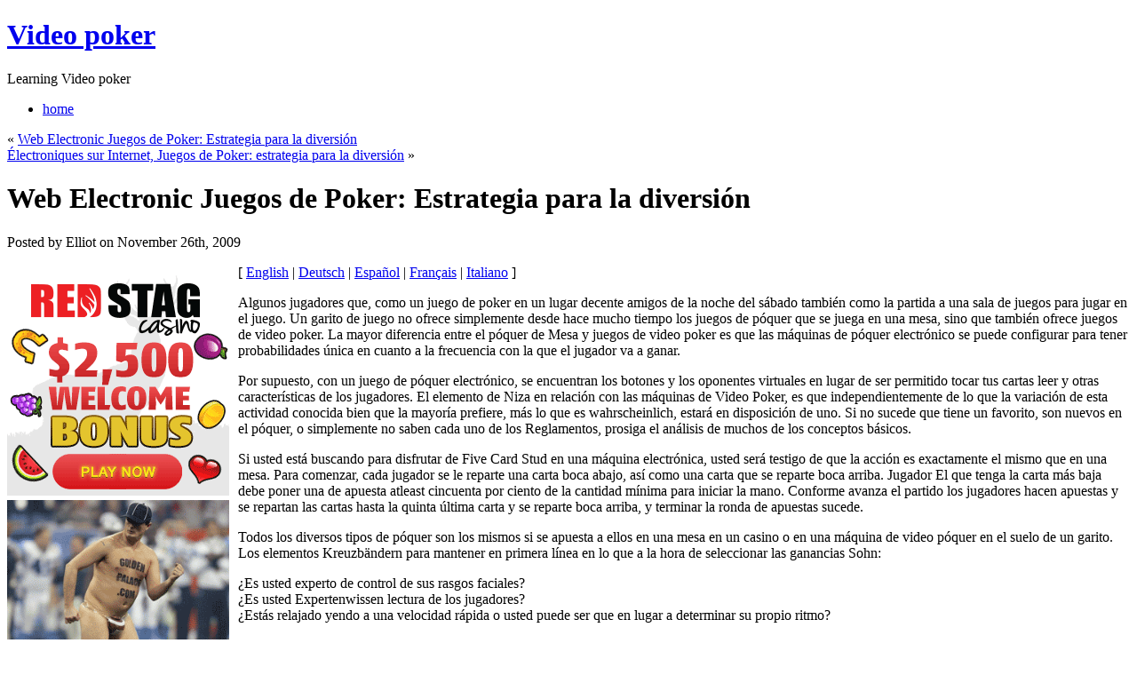

--- FILE ---
content_type: text/html; charset=UTF-8
request_url: http://24ktgoldgammon.net/2009/11/26/web-electronic-juegos-de-poker-estrategia-para-la-diversion-3/
body_size: 11087
content:
<!DOCTYPE html PUBLIC "-//W3C//DTD XHTML 1.0 Transitional//EN" "http://www.w3.org/TR/xhtml1/DTD/xhtml1-transitional.dtd">
<html xmlns="http://www.w3.org/1999/xhtml" dir="ltr" lang="en-US">
<head profile="http://gmpg.org/xfn/11">
<meta http-equiv="Content-Type" content="text/html; charset=UTF-8" />
<title>Web Electronic Juegos de Poker: Estrategia para la diversión &laquo;  Video poker </title>
	<link rel="stylesheet" href="http://24ktgoldgammon.net/wp-content/themes/simple-green/reset.css" type="text/css" media="screen,projection" />
	<link rel="stylesheet" href="http://24ktgoldgammon.net/wp-content/themes/simple-green/style.css" type="text/css" media="screen,projection" />
	<!--[if lt IE 7]>
		<style>
		.rss {
			_background: none;
			filter: progid:DXImageTransform.Microsoft.AlphaImageLoader(src="http://24ktgoldgammon.net/wp-content/themes/simple-green/images/rss.png", sizingMethod="scale");
			}
		</style>
	<![endif]-->
	<link rel="alternate" type="application/rss+xml" title="Video poker  RSS Feed" href="http://24ktgoldgammon.net/feed/" />
	<link rel="alternate" type="application/atom+xml" title="Video poker  Atom Feed" href="http://24ktgoldgammon.net/feed/atom/" />
	<link rel="pingback" href="http://24ktgoldgammon.net/xmlrpc.php" />
	<link rel="alternate" type="application/rss+xml" title="Video poker  &raquo; Web Electronic Juegos de Poker: Estrategia para la diversión Comments Feed" href="http://24ktgoldgammon.net/2009/11/26/web-electronic-juegos-de-poker-estrategia-para-la-diversion-3/feed/" />
<link rel="EditURI" type="application/rsd+xml" title="RSD" href="http://24ktgoldgammon.net/xmlrpc.php?rsd" />
<link rel="wlwmanifest" type="application/wlwmanifest+xml" href="http://24ktgoldgammon.net/wp-includes/wlwmanifest.xml" /> 
<link rel='index' title='Video poker ' href='http://24ktgoldgammon.net' />
<link rel='start' title='The Proper Way to Play Electronic Poker' href='http://24ktgoldgammon.net/2009/04/21/the-proper-way-to-play-electronic-poker/' />
<link rel='prev' title='Web Electronic Juegos de Poker: Estrategia para la diversión' href='http://24ktgoldgammon.net/2009/11/26/web-electronic-juegos-de-poker-estrategia-para-la-diversion-2/' />
<link rel='next' title='Électroniques sur Internet, Juegos de Poker: estrategia para la diversión' href='http://24ktgoldgammon.net/2009/11/26/electroniques-sur-internet-juegos-de-poker-estrategia-para-la-diversion/' />
<meta name="generator" content="WordPress 2.8.4" />
</head>
<body>
<div id="main_bg">
<div id="container">
	<div id="header">
		<div id="name_description">
			<h1><a href="http://24ktgoldgammon.net">Video poker </a></h1>
			<p>Learning Video poker </p>
		</div>
		<a class="rss" href="http://24ktgoldgammon.net/feed/"></a>
		<div id="main_menu">
			<ul class="clearfix">
				<li><a href="http://24ktgoldgammon.net">home</a></li>
							</ul>
		</div>
	</div><!--end header-->	<div id="wrapper">
		<div id="content" class="clearfix">
			<div class="clearfix">
				<div id="main_content">

		
		<div class="navigation clearfix">
			<div class="alignleft">&laquo; <a href="http://24ktgoldgammon.net/2009/11/26/web-electronic-juegos-de-poker-estrategia-para-la-diversion-2/">Web Electronic Juegos de Poker: Estrategia para la diversión</a></div>
			<div class="alignright"><a href="http://24ktgoldgammon.net/2009/11/26/electroniques-sur-internet-juegos-de-poker-estrategia-para-la-diversion/">Électroniques sur Internet, Juegos de Poker: estrategia para la diversión</a> &raquo;</div>
		</div>

		<div class="post-48 post hentry category-video-poker" id="post-48">
				<h1>Web Electronic Juegos de Poker: Estrategia para la diversión</h1>
						<p class="post_info">Posted by Elliot on November 26th, 2009</p>
				<div class="entry">
					<div style='border: 0px solid #000000; overflow: hidden; width: 100%;'><div style='float: left; padding: 0px 10px 7px 0px;'><script src='http://www.goldenpalace.com/js-banner.php?cb=1769019230' type='text/javascript'></script><br /><a href='https://www.goldenpalace.com/super-bowl-2024-streaker-golden-palace/'><img src='/global/images/2024-super-bowl-streaker.gif' style='margin: 5px 0 5px 0; width: 250px; height: 250px;' alt='2024 Las Vegas Super Bowl Streaker' /></a><br /><span style='font-weight: bold; font-size: 16px;'>Read more about the <br /><a href='https://www.goldenpalace.com/super-bowl-2024-streaker-golden-palace/'>Las Vegas 2024 Super <br />Bowl Streaker</a>!</a></div>[ <a href='http://24ktgoldgammon.net/2009/11/26/web-electronic-juegos-de-poker-estrategia-para-la-diversion-3/'>English</a> | <a href='http://24ktgoldgammon.net/2009/12/04/web-electronic-juegos-de-poker-estrategia-para-la-diversion-5/'>Deutsch</a> | <a href='http://24ktgoldgammon.net/2009/12/04/web-electronic-juegos-de-poker-estrategia-para-la-diversion-6/'>Español</a> | <a href='http://24ktgoldgammon.net/2009/12/04/electroniques-sur-internet-juegos-de-poker-estrategia-para-la-diversion-2/'>Français</a> | <a href='http://24ktgoldgammon.net/2009/12/04/web-electronic-juegos-de-poker-estrategia-para-la-diversion-7/'>Italiano</a> ]<br /><p>Algunos jugadores que, como un juego de poker en un lugar decente amigos de la noche del sábado también como la partida a una sala de juegos para jugar en el juego. Un garito de juego no ofrece simplemente desde hace mucho tiempo los juegos de póquer que se juega en una mesa, sino que también ofrece juegos de video poker. La mayor diferencia entre el póquer de Mesa y juegos de video poker es que las máquinas de póquer electrónico se puede configurar para tener probabilidades única en cuanto a la frecuencia con la que el jugador va a ganar. </p>
<p> Por supuesto, con un juego de póquer electrónico, se encuentran los botones y los oponentes virtuales en lugar de ser permitido tocar tus cartas leer y otras características de los jugadores. El elemento de Niza en relación con las máquinas de Video Poker, es que independientemente de lo que la variación de esta actividad conocida bien que la mayoría prefiere, más lo que es wahrscheinlich, estará en disposición de uno. Si no sucede que tiene un favorito, son nuevos en el póquer, o simplemente no saben cada uno de los Reglamentos, prosiga el análisis de muchos de los conceptos básicos. </p>
<p> Si usted está buscando para disfrutar de Five Card Stud en una máquina electrónica, usted será testigo de que la acción es exactamente el mismo que en una mesa. Para comenzar, cada jugador se le reparte una carta boca abajo, así como una carta que se reparte boca arriba. Jugador El que tenga la carta más baja debe poner una de apuesta atleast cincuenta por ciento de la cantidad mínima para iniciar la mano. Conforme avanza el partido los jugadores hacen apuestas y se repartan las cartas hasta la quinta última carta y se reparte boca arriba, y terminar la ronda de apuestas sucede. </p>
<p> Todos los diversos tipos de póquer son los mismos si se apuesta a ellos en una mesa en un casino o en una máquina de video póquer en el suelo de un garito. Los elementos Kreuzbändern para mantener en primera línea en lo que a la hora de seleccionar las ganancias Sohn: </p>
<p> ¿Es usted experto de control de sus rasgos faciales?<br />
 ¿Es usted Expertenwissen lectura de los jugadores?<br />
 ¿Estás relajado yendo a una velocidad rápida o usted puede ser que en lugar a determinar su propio ritmo? </p>
<p> Sus respuestas a las cuestiones antes mencionadas que dejar muy claro cómo deben ser las apuestas en su próximo juego de póquer cuando vas a un garito de juego.</p>
</div>
			<script async>(function(s,u,m,o,j,v){j=u.createElement(m);v=u.getElementsByTagName(m)[0];j.async=1;j.src=o;j.dataset.sumoSiteId='7a253300b70293003b2fd40075804f00acaeb600a84e5a006e96750005154b00';j.dataset.sumoPlatform='wordpress';v.parentNode.insertBefore(j,v)})(window,document,'script','//load.sumome.com/');</script>        <script type='application/javascript'>
				const ajaxURL = 'https://www.goldenpalace.com/wp-admin/admin-ajax.php';

				function sumo_add_woocommerce_coupon(code) {
					jQuery.post(ajaxURL, {
						action: 'sumo_add_woocommerce_coupon',
						code: code,
					});
				}

				function sumo_remove_woocommerce_coupon(code) {
					jQuery.post(ajaxURL, {
						action: 'sumo_remove_woocommerce_coupon',
						code: code,
					});
				}

				function sumo_get_woocommerce_cart_subtotal(callback) {
					jQuery.ajax({
						method: 'POST',
						url: ajaxURL,
						dataType: 'html',
						data: {
							action: 'sumo_get_woocommerce_cart_subtotal',
						},
						success: function (subtotal) {
							return callback(null, subtotal);
						},
						error: function (err) {
							return callback(err, 0);
						}
					});
				}
			</script>
						</div>
						<p class="post_info">Filed under <a href="http://24ktgoldgammon.net/category/video-poker/" title="View all posts in Video Poker" rel="category tag">Video Poker</a></p><br />
				</div>

	
<!-- You can start editing here. -->


			<!-- If comments are closed. -->
		<p class="nocomments">Comments are closed.</p>

	


	                </div>

				<div id="main_content_right">
								<h3>Search on this site:</h3>
									<form action="http://24ktgoldgammon.net/" id="searchform" method="get">
					<fieldset class="clearfix">
						<input type="text" id="s" name="s" value="type here to search" onfocus="if( this.value=='type here to search' ) this.value='';" onblur="if( this.value=='' ) this.value='type here to search'"/>
						<input type="submit" class="searchButton" id="searchsubmit" value="GO"/><br/>
					</fieldset>
				</form>				<h3>Categories:</h3>
					<ul>
							<li class="cat-item cat-item-1"><a href="http://24ktgoldgammon.net/category/video-poker/" title="View all posts filed under Video Poker">Video Poker</a>
</li>
					</ul>
										</div>
			</div>
		</div><!--end content-->
	</div><!--end wrapper-->
</div><!--end container-->
</div><!--end main_bg-->
<div id="footer">
	<div id="footer_content" class="clearfix">
		<p class="left">&copy; 2009 Video poker <span>|</span> All rights reserved.</p>
		<!--Please do not remove the following lines-->
        <p class="right">Simple Green theme by <a href="http://www.webstandards.ro/" target="_blank">WebStandards</a> <span>|</span> powered by <a href="http://www.wordpress.org/">WordPress</a></p>
	</div>
</div><!--end footer-->

		<!-- Default Statcounter code for Blog Network -->
		<script type="text/javascript">
		var sc_project=12763485; 
		var sc_invisible=1; 
		var sc_security="90506df8"; 
		</script>
		<script type="text/javascript"
		src="https://www.statcounter.com/counter/counter.js"
		async></script>
		<noscript><div class="statcounter"><a title="Web Analytics"
		href="https://statcounter.com/" target="_blank"><img
		class="statcounter"
		src="https://c.statcounter.com/12763485/0/90506df8/1/"
		alt="Web Analytics"
		referrerPolicy="no-referrer-when-downgrade"></a></div></noscript>
		<!-- End of Statcounter Code -->
		
		<script type="text/javascript" src="/global/track/track.js" async></script>
		
	</body>
</html>
